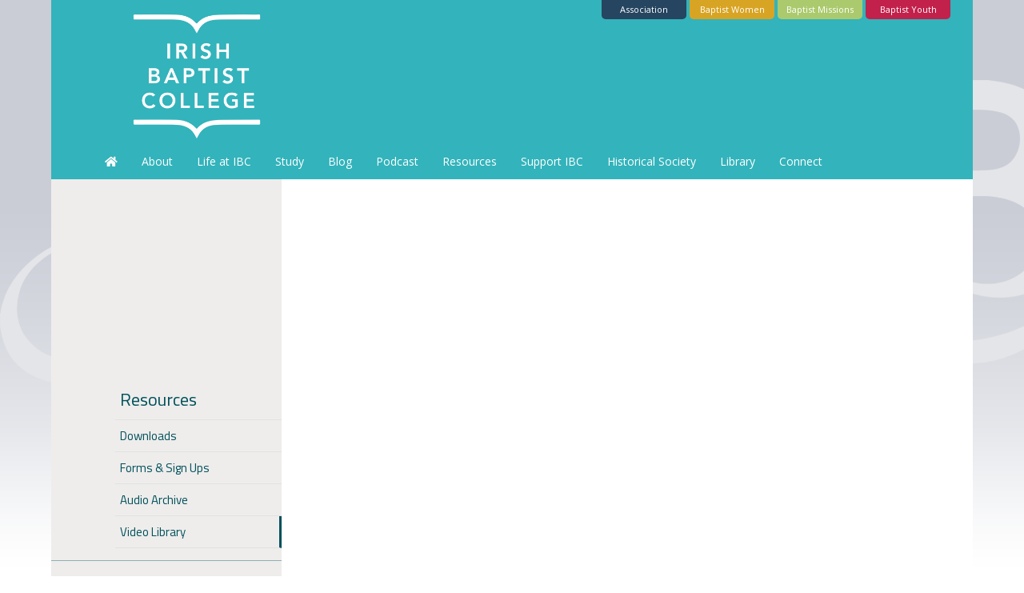

--- FILE ---
content_type: text/html; charset=UTF-8
request_url: https://irishbaptistcollege.co.uk/resources/video/final-year-reflections-richard-donnan/
body_size: 83340
content:
<!DOCTYPE html>
<html lang="en">
<head>
<!-- Meta Tags -->
    <link rel="icon" type="image/png" href="https://irishbaptistcollege.co.uk/images/favicon.png">
        <!-- Canonical -->
        <meta name="viewport" content="initial-scale=1.0, user-scalable=no">
    <meta charset="utf-8">
	<meta property="fb:app_id"	content="481641165525160" />
     <meta property="og:title" content="Irish Baptist College">
    <meta property="og:site_name" content="Irish Baptist College"/>
    <meta property="og:url" content="https://irishbaptistcollege.co.uk" />
	<meta property="og:image" content="https://irishbaptistcollege.co.uk/images/banners/fb_banner_image.jpg">
	<meta property="og:description" content="Irish Baptist College - The training department of the Association of Baptist Churches in Ireland. QAA Quality Assurance, University Accredited Courses.">
    <meta property="og:type" content="website" />
    <meta name="description" content="Irish Baptist College - The training department of the Association of Baptist Churches in Ireland. QAA Quality Assurance, University Accredited Courses.">
    <meta name="keywords" content="Irish Baptist College, training department of ABCI, Moira, Northern Ireland, QAA, Quality Assurance">
<title>Irish Baptist College :: Resources</title>

<link href="https://unpkg.com/aos@2.3.1/dist/aos.css" rel="stylesheet">
<link rel="stylesheet" href="//code.jquery.com/ui/1.13.1/themes/base/jquery-ui.css">
<link rel="stylesheet" href="//code.jquery.com/ui/1.11.4/themes/smoothness/jquery-ui.css">
<link rel="stylesheet" href="https://maxcdn.bootstrapcdn.com/bootstrap/3.4.1/css/bootstrap.min.css">

<!-- Font Awesome CDN -->
<link href="https://maxcdn.bootstrapcdn.com/font-awesome/4.7.0/css/font-awesome.min.css" rel="stylesheet" integrity="sha384-wvfXpqpZZVQGK6TAh5PVlGOfQNHSoD2xbE+QkPxCAFlNEevoEH3Sl0sibVcOQVnN" crossorigin="anonymous">
<link rel="stylesheet" href="https://use.fontawesome.com/releases/v5.7.0/css/all.css" integrity="sha384-lZN37f5QGtY3VHgisS14W3ExzMWZxybE1SJSEsQp9S+oqd12jhcu+A56Ebc1zFSJ" crossorigin="anonymous">

<!-- Slick Slider CDN -->
<link rel="stylesheet" type="text/css" href="//cdn.jsdelivr.net/jquery.slick/1.6.0/slick.css"/>
<!-- Slick Slider CDN Theme -->
<link rel="stylesheet" type="text/css" href="//cdn.jsdelivr.net/jquery.slick/1.5.9/slick-theme.css"/>

<link rel="stylesheet" href="https://cdnjs.cloudflare.com/ajax/libs/jquery-ui-timepicker-addon/1.6.3/jquery-ui-timepicker-addon.min.css">



<!-- Custom Styles -->
<link href="https://irishbaptistcollege.co.uk/css/custom.css" rel="stylesheet">

<!-- JQUERY -->
<script src="https://ajax.googleapis.com/ajax/libs/jquery/3.7.1/jquery.min.js"></script>
<script src="https://maxcdn.bootstrapcdn.com/bootstrap/3.4.1/js/bootstrap.min.js"></script>
<!-- Popper JS -->
<script src="https://cdnjs.cloudflare.com/ajax/libs/popper.js/1.16.0/umd/popper.min.js"></script>
<script src="https://code.jquery.com/ui/1.13.1/jquery-ui.js"></script>
<script src="https://unpkg.com/aos@2.3.1/dist/aos.js"></script>
<!-- TIME PICKER -->
<script src="//cdnjs.cloudflare.com/ajax/libs/timepicker/1.3.5/jquery.timepicker.min.js"></script>


<!-- Global site tag (gtag.js) - Google Analytics -->
<script async src="https://www.googletagmanager.com/gtag/js?id=UA-112988425-1"></script>
<script>
  window.dataLayer = window.dataLayer || [];
  function gtag(){dataLayer.push(arguments);}
  gtag('js', new Date());

  gtag('config', 'UA-112988425-1');
</script>
<!-- Tiny MCE Text Editor -->
<script src="https://cdn.tiny.cloud/1/uqnqyffcv9emejegd0cg9fk4astg3jhxzxeufybd08qpl3ys/tinymce/5/tinymce.min.js" referrerpolicy="origin"></script>
</head>
<body>

<div class="container px-0 main bg-white shadow">
<div class="section_nav hidden-xs">
<a href="http://www.irishbaptistyouth.org/"><div class="small text-center pull-right floating-links" id="by">Baptist Youth<div id="by_logo" class="by_logo"><img src="https://irishbaptistcollege.co.uk/images/logos/by_logo.png" class="img-responsive"></div></div></a>
<a href="https://www.irishbaptistmissions.org/"><div class="small text-center pull-right floating-links" id="bm">Baptist Missions<div id="bm_logo" class="bm_logo"><img src="https://irishbaptistcollege.co.uk/images/logos/bm_logo.png" class="img-responsive"></div></div></a>
<a href="http://www.irishbaptistwomen.org/"><div class="small text-center pull-right floating-links" id="bw">Baptist Women<div id="bw_logo" class="bw_logo"><img src="https://irishbaptistcollege.co.uk/images/logos/bw_logo.png" class="img-responsive"></div></div></a>
<!--<a href="https://www.irishbaptistcollege.co.uk"><div class="small text-center pull-right floating-links" id="ibc">IB College<div id="ibc_logo" class="ibc_logo"><img src="https://irishbaptistcollege.co.uk/images/logos/ibc_logo.png" class="img-responsive"></div></div></a>-->
<a href="https://www.irishbaptist.org"><div class="small text-center pull-right floating-links" id="abci">Association<div id="abci_logo" class="abci_logo"><img src="https://irishbaptistcollege.co.uk/images/logos/abci_logo.png" class="img-responsive"></div></div></a>
</div>
<!-- ////////////////// Navigation Header //////////////////////////////////// -->
<nav class="navbar navbar-inverse" id="main-nav">
<div class="container-fluid logo pad26">
<a href="https://irishbaptistcollege.co.uk">
<img src="https://irishbaptistcollege.co.uk/images/logos/IBC_Logo_White.png" alt="Irish Baptist College" class="img-responsive pull-left myfade hidden-xs">
<img src="https://irishbaptistcollege.co.uk/images/logos/IBC_Logo_White.png" alt="Irish Baptist College" class="img-responsive pull-left myfade visible-xs-block">
</a>  
</div>

<div class="container-fluid pad26" style="margin-top:15px;" >

<div class="navbar-header pad26 pull-left">
<button type="button" class="navbar-toggle" data-toggle="collapse" data-target="#myNavbar">
<span class="icon-bar"></span>
<span class="icon-bar"></span>
<span class="icon-bar"></span>                        
</button>      
</div>

<!-- SOCIAL MEDIA ICONS -->
<div class="social-icons hidden">
<!--
<a class="ease-in" href="https://irishbaptistcollege.co.uk/rss/" target="_blank" data-toggle="tooltip" title="Subscribe to our RSS Feed"><img src="https://irishbaptistcollege.co.uk/images/rss-icon.png" class="img-responsive myfade pull-right" style="margin-right:5px;"></a> -->
 
<a class="ease-in" href="/ibc-youtube/" target="_blank" data-toggle="tooltip" title="Subscribe to our YouTube Channel"><img src="https://irishbaptistcollege.co.uk/images/Youtube-white.png" class="img-responsive myfade pull-right" style="margin-right:5px;"></a>
 <a class="ease-in" href="https://twitter.com/IBcollege" target="_blank" data-toggle="tooltip" title="Follow us on Twitter"><img src="https://irishbaptistcollege.co.uk/images/twitter-icon-bird.png" class="img-responsive myfade pull-right" style="margin-right:5px;"></a>

<a class="ease-in" href="https://www.facebook.com/irishbaptistcollege" target="_blank" data-toggle="tooltip" title="Follow us on Facebook"><img src="https://irishbaptistcollege.co.uk/images/facebook-icon.png" class="img-responsive myfade pull-right" style="margin-right:5px;"></a>
<a class="ease-in" href="https://irishbaptistcollege.co.uk/contact/" data-toggle="tooltip" title="Email Irish Baptist College"><img src="https://irishbaptistcollege.co.uk/images/email-icon.png" class="img-responsive myfade pull-right" style="margin-right:5px;"></a>
</div>

<!-- Main Nav -->
<div class="collapse navbar-collapse pad0" id="myNavbar">
<ul class="nav navbar-nav">

<li><a href="https://irishbaptistcollege.co.uk" data-toggle="tooltip" title="Home Page"><i class="fa fa-home"></i></a></li> 
                   
<li class="dropdown"><a class="dropdown-toggle" data-toggle="dropdown" href="#">About</a>
<ul class="dropdown-menu">
<li><a href="https://irishbaptistcollege.co.uk/why-ibc/">Why IBC</a></li>
<li><a href="https://irishbaptistcollege.co.uk/who-we-are/">Who we Are</a></li>
<li><a href="https://irishbaptistcollege.co.uk/the-baptist-association/">The Baptist Association</a></li>
<li><a href="https://irishbaptistcollege.co.uk/faculty-staff/">Meet the Faculty &amp; Staff</a></li>
<li><a href="https://irishbaptistcollege.co.uk/visiting-lecturers/">Our Visiting Lecturers </a></li>
<li><a href="/external-examiner/">External Examiner</a></li>

</ul>
</li>

<li class="dropdown"><a class="dropdown-toggle" data-toggle="dropdown" href="#">Life at IBC</a>
<ul class="dropdown-menu">
<li><a href="https://irishbaptistcollege.co.uk/testimonials/">Testimonials</a></li>
<li><a href="https://irishbaptistcollege.co.uk/location/">Location</a></li>
<li><a href="https://irishbaptistcollege.co.uk/faq/">FAQ</a></li>
<li><a href="/events/">Events</a></li>

</ul>
</li>

<li class="dropdown"><a class="dropdown-toggle" data-toggle="dropdown" href="#">Study</a>
<ul class="dropdown-menu">
<li><a href="https://irishbaptistcollege.co.uk/study-at-ibc/">Study at IBC</a></li>
<li class=""><a href="https://irishbaptistcollege.co.uk/undergraduate/">Undergraduate</a></li>
<li class=""><a href="https://irishbaptistcollege.co.uk/postgraduate/">Postgraduate</a></li>
<li><a href="https://irishbaptistcollege.co.uk/part-time/">Christian Education Courses</a></li>
<li class="hidden"><a href="https://irishbaptistcollege.co.uk/gap-year-theology/">Gap Year in Theology</a></li>
<li><a href="https://irishbaptistcollege.co.uk/fees/">Fees</a></li>

</ul>
</li>

<li><a href="/blog/">Blog</a></li>

<li><a href="/podcast/">Podcast</a></li>

<li class="dropdown"><a class="dropdown-toggle" data-toggle="dropdown" href="#">Resources</a>
<ul class="dropdown-menu">

<li><a href="/podcast/">Podcast</a></li>
<li><a href="/resources/downloads/">Downloads</a></li>
<li class="hidden"><a href="/resources/user-forms/">Forms &amp; Signups</a></li>
<li><a href="/resources/audio/">Audio Archive</a></li>
<li><a href="/resources/video/">Video Gallery</a></li>
<li><a href="/policies/">Policies</a></li>
</ul>
</li>

<li class="dropdown"><a class="dropdown-toggle" data-toggle="dropdown" href="#">Support IBC</a>
<ul class="dropdown-menu">
<li><a href="/ten-year-vision/">10 Year Vision</a></li>
<li><a href="/prayer-support/">Prayer Support</a></li>
<li class="hidden"><a href="/friends-of-the-college/">Friends of the College</a></li>
<li><a href="/give/">Give</a></li>
<li><a href="/invest-in-the-future/">Invest in the Future</a></li>
<li><a href="/ministry-partnership-scheme/">Ministry Partnership Scheme</a></li>
</ul>
</li>

<li class="dropdown"><a class="dropdown-toggle" data-toggle="dropdown" href="#">Historical Society</a>
<ul class="dropdown-menu">
<li><a href="/irish-baptist-historical-society/">About IBHS</a></li>
<li><a href="/ibhs/lecture-dates/">Upcoming Lecture Dates</a></li>
<li class="hidden"><a href="/ibhs/journal-archive/">Journal Archive</a></li>
<li><a href="/ibhs/lecture-archive/">Lecture Audio Archive</a></li>
<li><a href="/contact/ibhs/">Contact IBHS</a></li>
</ul>
</li>

<li class="dropdown"><a class="dropdown-toggle" data-toggle="dropdown" href="#">Library</a>
<ul class="dropdown-menu">
<li><a href="/library/">IBC Library</a></li>
<li><a href="https://ibc.soutron.net/OPAC/" target="_blank">Library Catalogue</a></li>
<li class="hidden"><a href="https://outlook.office365.com/owa/calendar/Library@thebaptistcentre.org/bookings/" target="_blank">Library Booking</a></li>
<li><a href="/library-resources/">Library Resources</a></li> 
</ul>
</li>

<li><a href="https://irishbaptistcollege.co.uk/contact/">Connect</a></li>

<li class="dept-responsive-nav"><a href="http://www.irishbaptistmissions.org/" class="bm_logo"><img src="https://irishbaptistcollege.co.uk/images/logos/bm_logo.png" class="img-responsive pull-left">Baptist Missions</a></li>
<li class="dept-responsive-nav"><a href="http://www.irishbaptistwomen.org/" class="bw_logo"><img src="https://irishbaptistcollege.co.uk/images/logos/bw_logo.png" class="img-responsive pull-left">Baptist Women</a></li>
<li class="dept-responsive-nav"><a href="http://www.irishbaptistcollege.co.uk" class="ibc_logo"><img src="https://irishbaptistcollege.co.uk/images/logos/ibc_logo.png" class="img-responsive pull-left">Baptist College</a></li>
<li class="dept-responsive-nav"><a href="http://www.irishbaptist.org" class="abci_logo"><img src="https://irishbaptistcollege.co.uk/images/logos/abci_logo.png" class="img-responsive pull-left">Baptist Association</a></li>

</ul>                  
</div>
</div>
</nav>

<div class="container-fluid px-26"><!-- Main Content Section Block Start -->

<div class="row min-height mx-n26 side-nav">
<div class="col-sm-9 col-sm-push-3 px-0">

<div id="vid-container">
<div class="videoWrapper clearfix">

<iframe id="vid_frame" src="//youtube.com/embed/yJDs2ctQEz8?rel=0&autoplay=1&showinfo=0" allowtransparency="true" allowfullscreen mozallowfullscreen webkitallowfullscreen oallowfullscreen msallowfullscreen frameborder="0" width="100%" height="486" style="margin:0 auto;"></iframe>
</div>
<div class="container-fluid">
<div class="help-block text-right"><i class="fa fa-youtube-square i-left"></i>Final Year Reflections: Richard Donnan</div></div>
</div>

<div class="container-fluid"><h3 class="icon">Video Gallery</h3></div>

<section class="row archive-flex pad26" id="videoGallery">

<div class="col-xs-6 col-sm-3 videoThumb">
<a href="https://irishbaptistcollege.co.uk/resources/video/ibhs-benjamin-keach-lecture/" class="">
<div class="overlay-container">
<img src="https://img.youtube.com/vi/Nrl0-MmNczA/0.jpg" class="img-responsive overlay-" alt="IBC Video: IBHS Benjamin Keach Lecture" />
<div class="overlay">
<i class="fa fa-play-circle fa-4x overlay-item"></i>
</div>
</div>
<div class='help-block small'><span class="ellip">IBHS Benjamin Keach Lecture</span></div>
</a>

</div>



<div class="col-xs-6 col-sm-3 videoThumb">
<a href="https://irishbaptistcollege.co.uk/resources/video/jonathan-edwards-and-the-lords-supper-by-david-luke-ibhs-october-2023-lecture/" class="">
<div class="overlay-container">
<img src="https://img.youtube.com/vi/G_Tmp5EO2fw/0.jpg" class="img-responsive overlay-" alt="IBC Video: Jonathan Edwards and the Lord's Supper by David Luke (IBHS October 2023 Lecture)" />
<div class="overlay">
<i class="fa fa-play-circle fa-4x overlay-item"></i>
</div>
</div>
<div class='help-block small'><span class="ellip">Jonathan Edwards and the Lord's Supper by David Luke (IBHS October 2023 Lecture)</span></div>
</a>

</div>



<div class="col-xs-6 col-sm-3 videoThumb">
<a href="https://irishbaptistcollege.co.uk/resources/video/partner-with-the-college-2023/" class="">
<div class="overlay-container">
<img src="https://img.youtube.com/vi/L_xaDyCxKbk/0.jpg" class="img-responsive overlay-" alt="IBC Video: Partner with the College (2023)" />
<div class="overlay">
<i class="fa fa-play-circle fa-4x overlay-item"></i>
</div>
</div>
<div class='help-block small'><span class="ellip">Partner with the College (2023)</span></div>
</a>

</div>



<div class="col-xs-6 col-sm-3 videoThumb">
<a href="https://irishbaptistcollege.co.uk/resources/video/meet-the-students-2023/" class="">
<div class="overlay-container">
<img src="https://img.youtube.com/vi/DqY97NPxrRU/0.jpg" class="img-responsive overlay-" alt="IBC Video: Meet the Students (2023)" />
<div class="overlay">
<i class="fa fa-play-circle fa-4x overlay-item"></i>
</div>
</div>
<div class='help-block small'><span class="ellip">Meet the Students (2023)</span></div>
</a>

</div>



<div class="col-xs-6 col-sm-3 videoThumb">
<a href="https://irishbaptistcollege.co.uk/resources/video/graduation-2023-highlights/" class="">
<div class="overlay-container">
<img src="https://img.youtube.com/vi/D1yIYTMmisU/0.jpg" class="img-responsive overlay-" alt="IBC Video: Graduation 2023 (Highlights)" />
<div class="overlay">
<i class="fa fa-play-circle fa-4x overlay-item"></i>
</div>
</div>
<div class='help-block small'><span class="ellip">Graduation 2023 (Highlights)</span></div>
</a>

</div>



<div class="col-xs-6 col-sm-3 videoThumb">
<a href="https://irishbaptistcollege.co.uk/resources/video/friday-focus-12-may-2023/" class="">
<div class="overlay-container">
<img src="https://img.youtube.com/vi/7viTFaQX9Pk/0.jpg" class="img-responsive overlay-" alt="IBC Video: Friday Focus: 12 May 2023" />
<div class="overlay">
<i class="fa fa-play-circle fa-4x overlay-item"></i>
</div>
</div>
<div class='help-block small'><span class="ellip">Friday Focus: 12 May 2023</span></div>
</a>

</div>



<div class="col-xs-6 col-sm-3 videoThumb">
<a href="https://irishbaptistcollege.co.uk/resources/video/student-reflections-matthew-patterson/" class="">
<div class="overlay-container">
<img src="https://img.youtube.com/vi/7D_VLK7Ch-s/0.jpg" class="img-responsive overlay-" alt="IBC Video: Student Reflections: Matthew Patterson" />
<div class="overlay">
<i class="fa fa-play-circle fa-4x overlay-item"></i>
</div>
</div>
<div class='help-block small'><span class="ellip">Student Reflections: Matthew Patterson</span></div>
</a>

</div>



<div class="col-xs-6 col-sm-3 videoThumb">
<a href="https://irishbaptistcollege.co.uk/resources/video/student-reflections-josh-brown/" class="">
<div class="overlay-container">
<img src="https://img.youtube.com/vi/pCDbGpzfNGE/0.jpg" class="img-responsive overlay-" alt="IBC Video: Student Reflections: Josh Brown" />
<div class="overlay">
<i class="fa fa-play-circle fa-4x overlay-item"></i>
</div>
</div>
<div class='help-block small'><span class="ellip">Student Reflections: Josh Brown</span></div>
</a>

</div>



<div class="col-xs-6 col-sm-3 videoThumb">
<a href="https://irishbaptistcollege.co.uk/resources/video/student-reflections-jonny-dodds/" class="">
<div class="overlay-container">
<img src="https://img.youtube.com/vi/FFqHtR7mBRc/0.jpg" class="img-responsive overlay-" alt="IBC Video: Student Reflections: Jonny Dodds" />
<div class="overlay">
<i class="fa fa-play-circle fa-4x overlay-item"></i>
</div>
</div>
<div class='help-block small'><span class="ellip">Student Reflections: Jonny Dodds</span></div>
</a>

</div>



<div class="col-xs-6 col-sm-3 videoThumb">
<a href="https://irishbaptistcollege.co.uk/resources/video/student-reflections-graham-dougan/" class="">
<div class="overlay-container">
<img src="https://img.youtube.com/vi/2fDtkcxF1vw/0.jpg" class="img-responsive overlay-" alt="IBC Video: Student Reflections: Graham Dougan" />
<div class="overlay">
<i class="fa fa-play-circle fa-4x overlay-item"></i>
</div>
</div>
<div class='help-block small'><span class="ellip">Student Reflections: Graham Dougan</span></div>
</a>

</div>



<div class="col-xs-6 col-sm-3 videoThumb">
<a href="https://irishbaptistcollege.co.uk/resources/video/student-reflections-katherina/" class="">
<div class="overlay-container">
<img src="https://img.youtube.com/vi/D9cXL7JsYpA/0.jpg" class="img-responsive overlay-" alt="IBC Video: Student Reflections: Katherina" />
<div class="overlay">
<i class="fa fa-play-circle fa-4x overlay-item"></i>
</div>
</div>
<div class='help-block small'><span class="ellip">Student Reflections: Katherina</span></div>
</a>

</div>



<div class="col-xs-6 col-sm-3 videoThumb">
<a href="https://irishbaptistcollege.co.uk/resources/video/student-reflections-roy-warke/" class="">
<div class="overlay-container">
<img src="https://img.youtube.com/vi/FHtvgb-V3SE/0.jpg" class="img-responsive overlay-" alt="IBC Video: Student Reflections: Roy Warke" />
<div class="overlay">
<i class="fa fa-play-circle fa-4x overlay-item"></i>
</div>
</div>
<div class='help-block small'><span class="ellip">Student Reflections: Roy Warke</span></div>
</a>

</div>



<div class="col-xs-6 col-sm-3 videoThumb">
<a href="https://irishbaptistcollege.co.uk/resources/video/student-reflections-tim-houston/" class="">
<div class="overlay-container">
<img src="https://img.youtube.com/vi/cqgT2pQK2EE/0.jpg" class="img-responsive overlay-" alt="IBC Video: Student Reflections: Tim Houston" />
<div class="overlay">
<i class="fa fa-play-circle fa-4x overlay-item"></i>
</div>
</div>
<div class='help-block small'><span class="ellip">Student Reflections: Tim Houston</span></div>
</a>

</div>



<div class="col-xs-6 col-sm-3 videoThumb">
<a href="https://irishbaptistcollege.co.uk/resources/video/student-reflection-josh-patterson/" class="">
<div class="overlay-container">
<img src="https://img.youtube.com/vi/tK5i4Yutuhg/0.jpg" class="img-responsive overlay-" alt="IBC Video: Student Reflection: Josh Patterson" />
<div class="overlay">
<i class="fa fa-play-circle fa-4x overlay-item"></i>
</div>
</div>
<div class='help-block small'><span class="ellip">Student Reflection: Josh Patterson</span></div>
</a>

</div>



<div class="col-xs-6 col-sm-3 videoThumb">
<a href="https://irishbaptistcollege.co.uk/resources/video/student-reflections-chris-banks/" class="">
<div class="overlay-container">
<img src="https://img.youtube.com/vi/t--5rnN_Gjc/0.jpg" class="img-responsive overlay-" alt="IBC Video: Student Reflections: Chris Banks" />
<div class="overlay">
<i class="fa fa-play-circle fa-4x overlay-item"></i>
</div>
</div>
<div class='help-block small'><span class="ellip">Student Reflections: Chris Banks</span></div>
</a>

</div>



<div class="col-xs-6 col-sm-3 videoThumb">
<a href="https://irishbaptistcollege.co.uk/resources/video/irish-baptist-historical-society-the-life-and-ministry-of-h-h-orr-leslie-hutchinson/" class="">
<div class="overlay-container">
<img src="https://img.youtube.com/vi/0BOFt6DOXDI/0.jpg" class="img-responsive overlay-" alt="IBC Video: Irish Baptist Historical Society: The Life and Ministry of H. H. Orr (Leslie Hutchinson)" />
<div class="overlay">
<i class="fa fa-play-circle fa-4x overlay-item"></i>
</div>
</div>
<div class='help-block small'><span class="ellip">Irish Baptist Historical Society: The Life and Ministry of H. H. Orr (Leslie Hutchinson)</span></div>
</a>

</div>



<div class="col-xs-6 col-sm-3 videoThumb">
<a href="https://irishbaptistcollege.co.uk/resources/video/friday-focus-7th-april/" class="">
<div class="overlay-container">
<img src="https://img.youtube.com/vi/iUw6lM0MwqY/0.jpg" class="img-responsive overlay-" alt="IBC Video: Friday Focus 7th April" />
<div class="overlay">
<i class="fa fa-play-circle fa-4x overlay-item"></i>
</div>
</div>
<div class='help-block small'><span class="ellip">Friday Focus 7th April</span></div>
</a>

</div>



<div class="col-xs-6 col-sm-3 videoThumb">
<a href="https://irishbaptistcollege.co.uk/resources/video/friday-focus-31st-march-2023/" class="">
<div class="overlay-container">
<img src="https://img.youtube.com/vi/7OKEmurh5vM/0.jpg" class="img-responsive overlay-" alt="IBC Video: Friday Focus 31st March 2023" />
<div class="overlay">
<i class="fa fa-play-circle fa-4x overlay-item"></i>
</div>
</div>
<div class='help-block small'><span class="ellip">Friday Focus 31st March 2023</span></div>
</a>

</div>



<div class="col-xs-6 col-sm-3 videoThumb">
<a href="https://irishbaptistcollege.co.uk/resources/video/friday-focus-24th-march/" class="">
<div class="overlay-container">
<img src="https://img.youtube.com/vi/OlDUoAM4c6k/0.jpg" class="img-responsive overlay-" alt="IBC Video: Friday Focus 24th March" />
<div class="overlay">
<i class="fa fa-play-circle fa-4x overlay-item"></i>
</div>
</div>
<div class='help-block small'><span class="ellip">Friday Focus 24th March</span></div>
</a>

</div>



<div class="col-xs-6 col-sm-3 videoThumb">
<a href="https://irishbaptistcollege.co.uk/resources/video/friday-focus-17th-march-2023/" class="">
<div class="overlay-container">
<img src="https://img.youtube.com/vi/gHK1AaLZXtk/0.jpg" class="img-responsive overlay-" alt="IBC Video: Friday Focus 17th March 2023" />
<div class="overlay">
<i class="fa fa-play-circle fa-4x overlay-item"></i>
</div>
</div>
<div class='help-block small'><span class="ellip">Friday Focus 17th March 2023</span></div>
</a>

</div>



<div class="col-xs-6 col-sm-3 videoThumb">
<a href="https://irishbaptistcollege.co.uk/resources/video/friday-focus-10th-march-2023/" class="">
<div class="overlay-container">
<img src="https://img.youtube.com/vi/fjqNxSSq1hw/0.jpg" class="img-responsive overlay-" alt="IBC Video: Friday Focus 10th March 2023" />
<div class="overlay">
<i class="fa fa-play-circle fa-4x overlay-item"></i>
</div>
</div>
<div class='help-block small'><span class="ellip">Friday Focus 10th March 2023</span></div>
</a>

</div>



<div class="col-xs-6 col-sm-3 videoThumb">
<a href="https://irishbaptistcollege.co.uk/resources/video/friday-focus-3rd-march-2023/" class="">
<div class="overlay-container">
<img src="https://img.youtube.com/vi/-Oc58MQ_yog/0.jpg" class="img-responsive overlay-" alt="IBC Video: Friday Focus (3rd March 2023)" />
<div class="overlay">
<i class="fa fa-play-circle fa-4x overlay-item"></i>
</div>
</div>
<div class='help-block small'><span class="ellip">Friday Focus (3rd March 2023)</span></div>
</a>

</div>



<div class="col-xs-6 col-sm-3 videoThumb">
<a href="https://irishbaptistcollege.co.uk/resources/video/friday-focus-24th-feb-2023/" class="">
<div class="overlay-container">
<img src="https://img.youtube.com/vi/ZVm2T2Umci0/0.jpg" class="img-responsive overlay-" alt="IBC Video: Friday Focus (24th Feb 2023)" />
<div class="overlay">
<i class="fa fa-play-circle fa-4x overlay-item"></i>
</div>
</div>
<div class='help-block small'><span class="ellip">Friday Focus (24th Feb 2023)</span></div>
</a>

</div>



<div class="col-xs-6 col-sm-3 videoThumb">
<a href="https://irishbaptistcollege.co.uk/resources/video/friday-focus-17th-feb-2023/" class="">
<div class="overlay-container">
<img src="https://img.youtube.com/vi/Ouk7REuk4es/0.jpg" class="img-responsive overlay-" alt="IBC Video: Friday Focus (17th Feb 2023)" />
<div class="overlay">
<i class="fa fa-play-circle fa-4x overlay-item"></i>
</div>
</div>
<div class='help-block small'><span class="ellip">Friday Focus (17th Feb 2023)</span></div>
</a>

</div>



<div class="col-xs-6 col-sm-3 videoThumb">
<a href="https://irishbaptistcollege.co.uk/resources/video/friday-focus-10th-feb-2023/" class="">
<div class="overlay-container">
<img src="https://img.youtube.com/vi/2dG2TaNl4w4/0.jpg" class="img-responsive overlay-" alt="IBC Video: Friday Focus (10th Feb 2023)" />
<div class="overlay">
<i class="fa fa-play-circle fa-4x overlay-item"></i>
</div>
</div>
<div class='help-block small'><span class="ellip">Friday Focus (10th Feb 2023)</span></div>
</a>

</div>



<div class="col-xs-6 col-sm-3 videoThumb">
<a href="https://irishbaptistcollege.co.uk/resources/video/friday-focus-3-february-2023/" class="">
<div class="overlay-container">
<img src="https://img.youtube.com/vi/BK8-1QAkDEk/0.jpg" class="img-responsive overlay-" alt="IBC Video: Friday Focus: 3 February 2023" />
<div class="overlay">
<i class="fa fa-play-circle fa-4x overlay-item"></i>
</div>
</div>
<div class='help-block small'><span class="ellip">Friday Focus: 3 February 2023</span></div>
</a>

</div>



<div class="col-xs-6 col-sm-3 videoThumb">
<a href="https://irishbaptistcollege.co.uk/resources/video/friday-focus-27th-jan-2023/" class="">
<div class="overlay-container">
<img src="https://img.youtube.com/vi/qpc1oJlBi04/0.jpg" class="img-responsive overlay-" alt="IBC Video: Friday Focus (27th Jan 2023)" />
<div class="overlay">
<i class="fa fa-play-circle fa-4x overlay-item"></i>
</div>
</div>
<div class='help-block small'><span class="ellip">Friday Focus (27th Jan 2023)</span></div>
</a>

</div>



<div class="col-xs-6 col-sm-3 videoThumb">
<a href="https://irishbaptistcollege.co.uk/resources/video/friday-focus-20-january-2023/" class="">
<div class="overlay-container">
<img src="https://img.youtube.com/vi/wjXMhIdZHaI/0.jpg" class="img-responsive overlay-" alt="IBC Video: Friday Focus: 20 January 2023" />
<div class="overlay">
<i class="fa fa-play-circle fa-4x overlay-item"></i>
</div>
</div>
<div class='help-block small'><span class="ellip">Friday Focus: 20 January 2023</span></div>
</a>

</div>



<div class="col-xs-6 col-sm-3 videoThumb">
<a href="https://irishbaptistcollege.co.uk/resources/video/friday-focus-13-january-2023/" class="">
<div class="overlay-container">
<img src="https://img.youtube.com/vi/lOIVYKdH-3s/0.jpg" class="img-responsive overlay-" alt="IBC Video: Friday Focus: 13 January 2023" />
<div class="overlay">
<i class="fa fa-play-circle fa-4x overlay-item"></i>
</div>
</div>
<div class='help-block small'><span class="ellip">Friday Focus: 13 January 2023</span></div>
</a>

</div>



<div class="col-xs-6 col-sm-3 videoThumb">
<a href="https://irishbaptistcollege.co.uk/resources/video/friday-focus-16-december-2022/" class="">
<div class="overlay-container">
<img src="https://img.youtube.com/vi/YJd42N_sAJ0/0.jpg" class="img-responsive overlay-" alt="IBC Video: Friday Focus: 16 December 2022" />
<div class="overlay">
<i class="fa fa-play-circle fa-4x overlay-item"></i>
</div>
</div>
<div class='help-block small'><span class="ellip">Friday Focus: 16 December 2022</span></div>
</a>

</div>



<div class="col-xs-6 col-sm-3 videoThumb">
<a href="https://irishbaptistcollege.co.uk/resources/video/friday-focus-2-december-2022/" class="">
<div class="overlay-container">
<img src="https://img.youtube.com/vi/EZNxN4yX9s8/0.jpg" class="img-responsive overlay-" alt="IBC Video: Friday Focus: 2 December 2022" />
<div class="overlay">
<i class="fa fa-play-circle fa-4x overlay-item"></i>
</div>
</div>
<div class='help-block small'><span class="ellip">Friday Focus: 2 December 2022</span></div>
</a>

</div>



<div class="col-xs-6 col-sm-3 videoThumb">
<a href="https://irishbaptistcollege.co.uk/resources/video/friday-focus-25-november-2022/" class="">
<div class="overlay-container">
<img src="https://img.youtube.com/vi/uCw5vQmj-2Q/0.jpg" class="img-responsive overlay-" alt="IBC Video: Friday Focus: 25 November 2022" />
<div class="overlay">
<i class="fa fa-play-circle fa-4x overlay-item"></i>
</div>
</div>
<div class='help-block small'><span class="ellip">Friday Focus: 25 November 2022</span></div>
</a>

</div>



<div class="col-xs-6 col-sm-3 videoThumb">
<a href="https://irishbaptistcollege.co.uk/resources/video/friday-focus-18-november-2022/" class="">
<div class="overlay-container">
<img src="https://img.youtube.com/vi/dAmsLjcdlS4/0.jpg" class="img-responsive overlay-" alt="IBC Video: Friday Focus: 18 November 2022" />
<div class="overlay">
<i class="fa fa-play-circle fa-4x overlay-item"></i>
</div>
</div>
<div class='help-block small'><span class="ellip">Friday Focus: 18 November 2022</span></div>
</a>

</div>



<div class="col-xs-6 col-sm-3 videoThumb">
<a href="https://irishbaptistcollege.co.uk/resources/video/friday-focus-11-november-2022/" class="">
<div class="overlay-container">
<img src="https://img.youtube.com/vi/WN3ixkvoZSc/0.jpg" class="img-responsive overlay-" alt="IBC Video: Friday Focus: 11 November 2022" />
<div class="overlay">
<i class="fa fa-play-circle fa-4x overlay-item"></i>
</div>
</div>
<div class='help-block small'><span class="ellip">Friday Focus: 11 November 2022</span></div>
</a>

</div>



<div class="col-xs-6 col-sm-3 videoThumb">
<a href="https://irishbaptistcollege.co.uk/resources/video/irish-baptist-historical-society-a-theology-of-worship-edwin-ewart/" class="">
<div class="overlay-container">
<img src="https://img.youtube.com/vi/gCO5bT3d7IE/0.jpg" class="img-responsive overlay-" alt="IBC Video: Irish Baptist Historical Society: A Theology of Worship (Edwin Ewart)" />
<div class="overlay">
<i class="fa fa-play-circle fa-4x overlay-item"></i>
</div>
</div>
<div class='help-block small'><span class="ellip">Irish Baptist Historical Society: A Theology of Worship (Edwin Ewart)</span></div>
</a>

</div>



<div class="col-xs-6 col-sm-3 videoThumb">
<a href="https://irishbaptistcollege.co.uk/resources/video/irish-baptist-historical-society-a-history-of-carr-baptist-church-jonny-mccluskey/" class="">
<div class="overlay-container">
<img src="https://img.youtube.com/vi/OiLaQILH8cA/0.jpg" class="img-responsive overlay-" alt="IBC Video: Irish Baptist Historical Society: A History of Carr Baptist Church (Jonny McCluskey)" />
<div class="overlay">
<i class="fa fa-play-circle fa-4x overlay-item"></i>
</div>
</div>
<div class='help-block small'><span class="ellip">Irish Baptist Historical Society: A History of Carr Baptist Church (Jonny McCluskey)</span></div>
</a>

</div>



<div class="col-xs-6 col-sm-3 videoThumb">
<a href="https://irishbaptistcollege.co.uk/resources/video/friday-focus-14th-october-2022/" class="">
<div class="overlay-container">
<img src="https://img.youtube.com/vi/m9ancmug4bc/0.jpg" class="img-responsive overlay-" alt="IBC Video: Friday Focus: 14th October 2022" />
<div class="overlay">
<i class="fa fa-play-circle fa-4x overlay-item"></i>
</div>
</div>
<div class='help-block small'><span class="ellip">Friday Focus: 14th October 2022</span></div>
</a>

</div>



<div class="col-xs-6 col-sm-3 videoThumb">
<a href="https://irishbaptistcollege.co.uk/resources/video/friday-focus-7-october-2022/" class="">
<div class="overlay-container">
<img src="https://img.youtube.com/vi/PkYQEOcC8ec/0.jpg" class="img-responsive overlay-" alt="IBC Video: Friday Focus: 7 October 2022" />
<div class="overlay">
<i class="fa fa-play-circle fa-4x overlay-item"></i>
</div>
</div>
<div class='help-block small'><span class="ellip">Friday Focus: 7 October 2022</span></div>
</a>

</div>



<div class="col-xs-6 col-sm-3 videoThumb">
<a href="https://irishbaptistcollege.co.uk/resources/video/friday-focus-30-september-2022/" class="">
<div class="overlay-container">
<img src="https://img.youtube.com/vi/FzF29wNRinw/0.jpg" class="img-responsive overlay-" alt="IBC Video: Friday Focus: 30 September 2022" />
<div class="overlay">
<i class="fa fa-play-circle fa-4x overlay-item"></i>
</div>
</div>
<div class='help-block small'><span class="ellip">Friday Focus: 30 September 2022</span></div>
</a>

</div>



<div class="col-xs-6 col-sm-3 videoThumb">
<a href="https://irishbaptistcollege.co.uk/resources/video/friday-focus-23-september-2022/" class="">
<div class="overlay-container">
<img src="https://img.youtube.com/vi/M7vw9Y9h3NQ/0.jpg" class="img-responsive overlay-" alt="IBC Video: Friday Focus: 23 September 2022" />
<div class="overlay">
<i class="fa fa-play-circle fa-4x overlay-item"></i>
</div>
</div>
<div class='help-block small'><span class="ellip">Friday Focus: 23 September 2022</span></div>
</a>

</div>



<div class="col-xs-6 col-sm-3 videoThumb">
<a href="https://irishbaptistcollege.co.uk/resources/video/meet-the-students-2022/" class="">
<div class="overlay-container">
<img src="https://img.youtube.com/vi/zLLamPJdC-g/0.jpg" class="img-responsive overlay-" alt="IBC Video: Meet the Students 2022" />
<div class="overlay">
<i class="fa fa-play-circle fa-4x overlay-item"></i>
</div>
</div>
<div class='help-block small'><span class="ellip">Meet the Students 2022</span></div>
</a>

</div>



<div class="col-xs-6 col-sm-3 videoThumb">
<a href="https://irishbaptistcollege.co.uk/resources/video/friday-focus-16-september-2022/" class="">
<div class="overlay-container">
<img src="https://img.youtube.com/vi/sgPyjgPAFN0/0.jpg" class="img-responsive overlay-" alt="IBC Video: Friday Focus: 16 September 2022" />
<div class="overlay">
<i class="fa fa-play-circle fa-4x overlay-item"></i>
</div>
</div>
<div class='help-block small'><span class="ellip">Friday Focus: 16 September 2022</span></div>
</a>

</div>



<div class="col-xs-6 col-sm-3 videoThumb">
<a href="https://irishbaptistcollege.co.uk/resources/video/meet-the-students-2021/" class="">
<div class="overlay-container">
<img src="https://img.youtube.com/vi/d2zyrIdDEyk/0.jpg" class="img-responsive overlay-" alt="IBC Video: Meet the Students (2021)" />
<div class="overlay">
<i class="fa fa-play-circle fa-4x overlay-item"></i>
</div>
</div>
<div class='help-block small'><span class="ellip">Meet the Students (2021)</span></div>
</a>

</div>



<div class="col-xs-6 col-sm-3 videoThumb">
<a href="https://irishbaptistcollege.co.uk/resources/video/friday-focus-9-september-2022/" class="">
<div class="overlay-container">
<img src="https://img.youtube.com/vi/q0HVzMhoOjg/0.jpg" class="img-responsive overlay-" alt="IBC Video: Friday Focus: 9 September 2022" />
<div class="overlay">
<i class="fa fa-play-circle fa-4x overlay-item"></i>
</div>
</div>
<div class='help-block small'><span class="ellip">Friday Focus: 9 September 2022</span></div>
</a>

</div>



<div class="col-xs-6 col-sm-3 videoThumb">
<a href="https://irishbaptistcollege.co.uk/resources/video/friday-focus-2-september-2022/" class="">
<div class="overlay-container">
<img src="https://img.youtube.com/vi/YSq3rTkLCmY/0.jpg" class="img-responsive overlay-" alt="IBC Video: Friday Focus: 2 September 2022" />
<div class="overlay">
<i class="fa fa-play-circle fa-4x overlay-item"></i>
</div>
</div>
<div class='help-block small'><span class="ellip">Friday Focus: 2 September 2022</span></div>
</a>

</div>



<div class="col-xs-6 col-sm-3 videoThumb">
<a href="https://irishbaptistcollege.co.uk/resources/video/final-year-reflections-richard-donnan/" class="">
<div class="overlay-container">
<img src="https://img.youtube.com/vi/yJDs2ctQEz8/0.jpg" class="img-responsive overlay-" alt="IBC Video: Final Year Reflections: Richard Donnan" />
<div class="overlay">
<i class="fa fa-play-circle fa-4x overlay-item"></i>
</div>
</div>
<div class='help-block small'><span class="ellip">Final Year Reflections: Richard Donnan</span></div>
</a>

</div>



<div class="col-xs-6 col-sm-3 videoThumb">
<a href="https://irishbaptistcollege.co.uk/resources/video/final-year-reflections-mark-rooney/" class="">
<div class="overlay-container">
<img src="https://img.youtube.com/vi/XviayuzE9gc/0.jpg" class="img-responsive overlay-" alt="IBC Video: Final Year Reflections: Mark Rooney" />
<div class="overlay">
<i class="fa fa-play-circle fa-4x overlay-item"></i>
</div>
</div>
<div class='help-block small'><span class="ellip">Final Year Reflections: Mark Rooney</span></div>
</a>

</div>



<div class="col-xs-6 col-sm-3 videoThumb">
<a href="https://irishbaptistcollege.co.uk/resources/video/final-year-reflections-andrew-pedlow/" class="">
<div class="overlay-container">
<img src="https://img.youtube.com/vi/UXXyZgCgRR0/0.jpg" class="img-responsive overlay-" alt="IBC Video: Final Year Reflections: Andrew Pedlow" />
<div class="overlay">
<i class="fa fa-play-circle fa-4x overlay-item"></i>
</div>
</div>
<div class='help-block small'><span class="ellip">Final Year Reflections: Andrew Pedlow</span></div>
</a>

</div>



<div class="col-xs-6 col-sm-3 videoThumb">
<a href="https://irishbaptistcollege.co.uk/resources/video/final-year-reflections-josh-orr/" class="">
<div class="overlay-container">
<img src="https://img.youtube.com/vi/WlnzCzwQymg/0.jpg" class="img-responsive overlay-" alt="IBC Video: Final Year Reflections: Josh Orr" />
<div class="overlay">
<i class="fa fa-play-circle fa-4x overlay-item"></i>
</div>
</div>
<div class='help-block small'><span class="ellip">Final Year Reflections: Josh Orr</span></div>
</a>

</div>



<div class="col-xs-6 col-sm-3 videoThumb">
<a href="https://irishbaptistcollege.co.uk/resources/video/final-year-reflections-mark-alexander/" class="">
<div class="overlay-container">
<img src="https://img.youtube.com/vi/au7_9fkzc1E/0.jpg" class="img-responsive overlay-" alt="IBC Video: Final Year Reflections: Mark Alexander" />
<div class="overlay">
<i class="fa fa-play-circle fa-4x overlay-item"></i>
</div>
</div>
<div class='help-block small'><span class="ellip">Final Year Reflections: Mark Alexander</span></div>
</a>

</div>



<div class="col-xs-6 col-sm-3 videoThumb">
<a href="https://irishbaptistcollege.co.uk/resources/video/final-year-reflections-luke-keys/" class="">
<div class="overlay-container">
<img src="https://img.youtube.com/vi/paeEPbXZzmY/0.jpg" class="img-responsive overlay-" alt="IBC Video: Final Year Reflections: Luke Keys" />
<div class="overlay">
<i class="fa fa-play-circle fa-4x overlay-item"></i>
</div>
</div>
<div class='help-block small'><span class="ellip">Final Year Reflections: Luke Keys</span></div>
</a>

</div>



<div class="col-xs-6 col-sm-3 videoThumb">
<a href="https://irishbaptistcollege.co.uk/resources/video/final-year-reflections-nathan-anderson/" class="">
<div class="overlay-container">
<img src="https://img.youtube.com/vi/jP_RWQJpdSg/0.jpg" class="img-responsive overlay-" alt="IBC Video: Final Year Reflections: Nathan Anderson" />
<div class="overlay">
<i class="fa fa-play-circle fa-4x overlay-item"></i>
</div>
</div>
<div class='help-block small'><span class="ellip">Final Year Reflections: Nathan Anderson</span></div>
</a>

</div>



<div class="col-xs-6 col-sm-3 videoThumb">
<a href="https://irishbaptistcollege.co.uk/resources/video/final-year-reflections-dean-lappin/" class="">
<div class="overlay-container">
<img src="https://img.youtube.com/vi/BC0Gd4ledQM/0.jpg" class="img-responsive overlay-" alt="IBC Video: Final Year Reflections: Dean Lappin" />
<div class="overlay">
<i class="fa fa-play-circle fa-4x overlay-item"></i>
</div>
</div>
<div class='help-block small'><span class="ellip">Final Year Reflections: Dean Lappin</span></div>
</a>

</div>



<div class="col-xs-6 col-sm-3 videoThumb">
<a href="https://irishbaptistcollege.co.uk/resources/video/final-year-reflections-iain-sanders/" class="">
<div class="overlay-container">
<img src="https://img.youtube.com/vi/bR63vRklw4g/0.jpg" class="img-responsive overlay-" alt="IBC Video: Final Year Reflections: Iain Sanders" />
<div class="overlay">
<i class="fa fa-play-circle fa-4x overlay-item"></i>
</div>
</div>
<div class='help-block small'><span class="ellip">Final Year Reflections: Iain Sanders</span></div>
</a>

</div>



<div class="col-xs-6 col-sm-3 videoThumb">
<a href="https://irishbaptistcollege.co.uk/resources/video/j-n-darby-and-the-baptists-dr-crawford-gribben/" class="">
<div class="overlay-container">
<img src="https://img.youtube.com/vi/mD0qOJxTMME/0.jpg" class="img-responsive overlay-" alt="IBC Video: J. N. Darby and the Baptists (Dr Crawford Gribben)" />
<div class="overlay">
<i class="fa fa-play-circle fa-4x overlay-item"></i>
</div>
</div>
<div class='help-block small'><span class="ellip">J. N. Darby and the Baptists (Dr Crawford Gribben)</span></div>
</a>

</div>



<div class="col-xs-6 col-sm-3 videoThumb">
<a href="https://irishbaptistcollege.co.uk/resources/video/student-interview-pablo-campuzano/" class="">
<div class="overlay-container">
<img src="https://img.youtube.com/vi/OA7td-lZASw/0.jpg" class="img-responsive overlay-" alt="IBC Video: Student Interview: Pablo Campuzano" />
<div class="overlay">
<i class="fa fa-play-circle fa-4x overlay-item"></i>
</div>
</div>
<div class='help-block small'><span class="ellip">Student Interview: Pablo Campuzano</span></div>
</a>

</div>



<div class="col-xs-6 col-sm-3 videoThumb">
<a href="https://irishbaptistcollege.co.uk/resources/video/student-interview-david-cameron/" class="">
<div class="overlay-container">
<img src="https://img.youtube.com/vi/xMqC8QOU1fc/0.jpg" class="img-responsive overlay-" alt="IBC Video: Student Interview: David Cameron" />
<div class="overlay">
<i class="fa fa-play-circle fa-4x overlay-item"></i>
</div>
</div>
<div class='help-block small'><span class="ellip">Student Interview: David Cameron</span></div>
</a>

</div>



<div class="col-xs-6 col-sm-3 videoThumb">
<a href="https://irishbaptistcollege.co.uk/resources/video/student-interview-jurrin-st-jago/" class="">
<div class="overlay-container">
<img src="https://img.youtube.com/vi/DO6X7upBUQk/0.jpg" class="img-responsive overlay-" alt="IBC Video: Student Interview: JurriÃ«n St Jago" />
<div class="overlay">
<i class="fa fa-play-circle fa-4x overlay-item"></i>
</div>
</div>
<div class='help-block small'><span class="ellip">Student Interview: JurriÃ«n St Jago</span></div>
</a>

</div>



<div class="col-xs-6 col-sm-3 videoThumb">
<a href="https://irishbaptistcollege.co.uk/resources/video/student-interview-benjamin-mckay/" class="">
<div class="overlay-container">
<img src="https://img.youtube.com/vi/0Tq_R913iHI/0.jpg" class="img-responsive overlay-" alt="IBC Video: Student Interview: Benjamin McKay" />
<div class="overlay">
<i class="fa fa-play-circle fa-4x overlay-item"></i>
</div>
</div>
<div class='help-block small'><span class="ellip">Student Interview: Benjamin McKay</span></div>
</a>

</div>



<div class="col-xs-6 col-sm-3 videoThumb">
<a href="https://irishbaptistcollege.co.uk/resources/video/irish-baptist-historical-society-brannockstown-baptist-church/" class="">
<div class="overlay-container">
<img src="https://img.youtube.com/vi/GU7pZ4Px0ec/0.jpg" class="img-responsive overlay-" alt="IBC Video: Irish Baptist Historical Society: Brannockstown Baptist Church" />
<div class="overlay">
<i class="fa fa-play-circle fa-4x overlay-item"></i>
</div>
</div>
<div class='help-block small'><span class="ellip">Irish Baptist Historical Society: Brannockstown Baptist Church</span></div>
</a>

</div>



<div class="col-xs-6 col-sm-3 videoThumb">
<a href="https://irishbaptistcollege.co.uk/resources/video/gospel-guardians/" class="">
<div class="overlay-container">
<img src="https://img.youtube.com/vi/nfcY353v0T4/0.jpg" class="img-responsive overlay-" alt="IBC Video: Gospel Guardians" />
<div class="overlay">
<i class="fa fa-play-circle fa-4x overlay-item"></i>
</div>
</div>
<div class='help-block small'><span class="ellip">Gospel Guardians</span></div>
</a>

</div>



<div class="col-xs-6 col-sm-3 videoThumb">
<a href="https://irishbaptistcollege.co.uk/resources/video/irish-baptist-historical-society-the-mayflower/" class="">
<div class="overlay-container">
<img src="https://img.youtube.com/vi/gDN3Q80k5a4/0.jpg" class="img-responsive overlay-" alt="IBC Video: Irish Baptist Historical Society: The Mayflower" />
<div class="overlay">
<i class="fa fa-play-circle fa-4x overlay-item"></i>
</div>
</div>
<div class='help-block small'><span class="ellip">Irish Baptist Historical Society: The Mayflower</span></div>
</a>

</div>



<div class="col-xs-6 col-sm-3 videoThumb">
<a href="https://irishbaptistcollege.co.uk/resources/video/commencement-service-2020-shortened/" class="">
<div class="overlay-container">
<img src="https://img.youtube.com/vi/aZO_wlFWETs/0.jpg" class="img-responsive overlay-" alt="IBC Video: Commencement Service 2020 (Shortened)" />
<div class="overlay">
<i class="fa fa-play-circle fa-4x overlay-item"></i>
</div>
</div>
<div class='help-block small'><span class="ellip">Commencement Service 2020 (Shortened)</span></div>
</a>

</div>



<div class="col-xs-6 col-sm-3 videoThumb">
<a href="https://irishbaptistcollege.co.uk/resources/video/irish-baptist-college-update/" class="">
<div class="overlay-container">
<img src="https://img.youtube.com/vi/1j1RKX8DbhU/0.jpg" class="img-responsive overlay-" alt="IBC Video: Irish Baptist College Update" />
<div class="overlay">
<i class="fa fa-play-circle fa-4x overlay-item"></i>
</div>
</div>
<div class='help-block small'><span class="ellip">Irish Baptist College Update</span></div>
</a>

</div>



<div class="col-xs-6 col-sm-3 videoThumb">
<a href="https://irishbaptistcollege.co.uk/resources/video/commencement-service-2020/" class="">
<div class="overlay-container">
<img src="https://img.youtube.com/vi/4g8GEPZryVI/0.jpg" class="img-responsive overlay-" alt="IBC Video: Commencement Service 2020" />
<div class="overlay">
<i class="fa fa-play-circle fa-4x overlay-item"></i>
</div>
</div>
<div class='help-block small'><span class="ellip">Commencement Service 2020</span></div>
</a>

</div>



<div class="col-xs-6 col-sm-3 videoThumb">
<a href="https://irishbaptistcollege.co.uk/resources/video/college-life-20192020/" class="">
<div class="overlay-container">
<img src="https://img.youtube.com/vi/qyk0YRXJtss/0.jpg" class="img-responsive overlay-" alt="IBC Video: College Life 2019/2020" />
<div class="overlay">
<i class="fa fa-play-circle fa-4x overlay-item"></i>
</div>
</div>
<div class='help-block small'><span class="ellip">College Life 2019/2020</span></div>
</a>

</div>



<div class="col-xs-6 col-sm-3 videoThumb">
<a href="https://irishbaptistcollege.co.uk/resources/video/virtual-open-day-edwin-ewart-tutor/" class="">
<div class="overlay-container">
<img src="https://img.youtube.com/vi/Zy9uPnsxhnM/0.jpg" class="img-responsive overlay-" alt="IBC Video: Virtual Open Day // Edwin Ewart - Tutor" />
<div class="overlay">
<i class="fa fa-play-circle fa-4x overlay-item"></i>
</div>
</div>
<div class='help-block small'><span class="ellip">Virtual Open Day // Edwin Ewart - Tutor</span></div>
</a>

</div>



<div class="col-xs-6 col-sm-3 videoThumb">
<a href="https://irishbaptistcollege.co.uk/resources/video/virtual-open-day-davy-ellison-tutor/" class="">
<div class="overlay-container">
<img src="https://img.youtube.com/vi/BTY2gmQcDwQ/0.jpg" class="img-responsive overlay-" alt="IBC Video: Virtual Open Day // Davy Ellison - Tutor" />
<div class="overlay">
<i class="fa fa-play-circle fa-4x overlay-item"></i>
</div>
</div>
<div class='help-block small'><span class="ellip">Virtual Open Day // Davy Ellison - Tutor</span></div>
</a>

</div>



<div class="col-xs-6 col-sm-3 videoThumb">
<a href="https://irishbaptistcollege.co.uk/resources/video/virtual-open-day-david-luke-director-of-pg-studies/" class="">
<div class="overlay-container">
<img src="https://img.youtube.com/vi/z82S5K3BIqw/0.jpg" class="img-responsive overlay-" alt="IBC Video: Virtual Open Day // David Luke - Director of PG studies" />
<div class="overlay">
<i class="fa fa-play-circle fa-4x overlay-item"></i>
</div>
</div>
<div class='help-block small'><span class="ellip">Virtual Open Day // David Luke - Director of PG studies</span></div>
</a>

</div>



<div class="col-xs-6 col-sm-3 videoThumb">
<a href="https://irishbaptistcollege.co.uk/resources/video/virtual-open-day-christine-lamont-student/" class="">
<div class="overlay-container">
<img src="https://img.youtube.com/vi/0gWRtMjeJrE/0.jpg" class="img-responsive overlay-" alt="IBC Video: Virtual Open Day // Christine Lamont - Student" />
<div class="overlay">
<i class="fa fa-play-circle fa-4x overlay-item"></i>
</div>
</div>
<div class='help-block small'><span class="ellip">Virtual Open Day // Christine Lamont - Student</span></div>
</a>

</div>



<div class="col-xs-6 col-sm-3 videoThumb">
<a href="https://irishbaptistcollege.co.uk/resources/video/virtual-open-day-henry-capper-student/" class="">
<div class="overlay-container">
<img src="https://img.youtube.com/vi/W7skrEvsctY/0.jpg" class="img-responsive overlay-" alt="IBC Video: Virtual Open Day // Henry Capper - Student" />
<div class="overlay">
<i class="fa fa-play-circle fa-4x overlay-item"></i>
</div>
</div>
<div class='help-block small'><span class="ellip">Virtual Open Day // Henry Capper - Student</span></div>
</a>

</div>



<div class="col-xs-6 col-sm-3 videoThumb">
<a href="https://irishbaptistcollege.co.uk/resources/video/virtual-open-day-david-cameron-student/" class="">
<div class="overlay-container">
<img src="https://img.youtube.com/vi/NyPoV7ZqOpw/0.jpg" class="img-responsive overlay-" alt="IBC Video: Virtual Open Day // David Cameron - Student" />
<div class="overlay">
<i class="fa fa-play-circle fa-4x overlay-item"></i>
</div>
</div>
<div class='help-block small'><span class="ellip">Virtual Open Day // David Cameron - Student</span></div>
</a>

</div>



<div class="col-xs-6 col-sm-3 videoThumb">
<a href="https://irishbaptistcollege.co.uk/resources/video/virtual-open-day-peter-firth-tutor/" class="">
<div class="overlay-container">
<img src="https://img.youtube.com/vi/boXhfcM8vxM/0.jpg" class="img-responsive overlay-" alt="IBC Video: Virtual Open Day // Peter Firth - Tutor" />
<div class="overlay">
<i class="fa fa-play-circle fa-4x overlay-item"></i>
</div>
</div>
<div class='help-block small'><span class="ellip">Virtual Open Day // Peter Firth - Tutor</span></div>
</a>

</div>



<div class="col-xs-6 col-sm-3 videoThumb">
<a href="https://irishbaptistcollege.co.uk/resources/video/virtual-open-day-david-luke-tutor/" class="">
<div class="overlay-container">
<img src="https://img.youtube.com/vi/LIoKGRy_DME/0.jpg" class="img-responsive overlay-" alt="IBC Video: Virtual Open Day // David Luke - Tutor" />
<div class="overlay">
<i class="fa fa-play-circle fa-4x overlay-item"></i>
</div>
</div>
<div class='help-block small'><span class="ellip">Virtual Open Day // David Luke - Tutor</span></div>
</a>

</div>



<div class="col-xs-6 col-sm-3 videoThumb">
<a href="https://irishbaptistcollege.co.uk/resources/video/virtual-open-day-benjamin-mckay-student/" class="">
<div class="overlay-container">
<img src="https://img.youtube.com/vi/n85UhmlF7rw/0.jpg" class="img-responsive overlay-" alt="IBC Video: Virtual Open Day // Benjamin McKay - Student" />
<div class="overlay">
<i class="fa fa-play-circle fa-4x overlay-item"></i>
</div>
</div>
<div class='help-block small'><span class="ellip">Virtual Open Day // Benjamin McKay - Student</span></div>
</a>

</div>



<div class="col-xs-6 col-sm-3 videoThumb">
<a href="https://irishbaptistcollege.co.uk/resources/video/virtual-open-day-lynette-simpson-registrar/" class="">
<div class="overlay-container">
<img src="https://img.youtube.com/vi/dwcQXb9Cr90/0.jpg" class="img-responsive overlay-" alt="IBC Video: Virtual Open Day // Lynette Simpson - Registrar" />
<div class="overlay">
<i class="fa fa-play-circle fa-4x overlay-item"></i>
</div>
</div>
<div class='help-block small'><span class="ellip">Virtual Open Day // Lynette Simpson - Registrar</span></div>
</a>

</div>



<div class="col-xs-6 col-sm-3 videoThumb">
<a href="https://irishbaptistcollege.co.uk/resources/video/virtual-open-day-sarah-dalrymple-tutor/" class="">
<div class="overlay-container">
<img src="https://img.youtube.com/vi/jRxYEHx25ZA/0.jpg" class="img-responsive overlay-" alt="IBC Video: Virtual Open Day // Sarah Dalrymple - Tutor" />
<div class="overlay">
<i class="fa fa-play-circle fa-4x overlay-item"></i>
</div>
</div>
<div class='help-block small'><span class="ellip">Virtual Open Day // Sarah Dalrymple - Tutor</span></div>
</a>

</div>



<div class="col-xs-6 col-sm-3 videoThumb">
<a href="https://irishbaptistcollege.co.uk/resources/video/virtual-open-day-deborah-mcaleese-student/" class="">
<div class="overlay-container">
<img src="https://img.youtube.com/vi/VSu0vBUOR2c/0.jpg" class="img-responsive overlay-" alt="IBC Video: Virtual Open Day // Deborah McAleese - Student" />
<div class="overlay">
<i class="fa fa-play-circle fa-4x overlay-item"></i>
</div>
</div>
<div class='help-block small'><span class="ellip">Virtual Open Day // Deborah McAleese - Student</span></div>
</a>

</div>



<div class="col-xs-6 col-sm-3 videoThumb">
<a href="https://irishbaptistcollege.co.uk/resources/video/virtual-open-day-edwin-ewart-principal/" class="">
<div class="overlay-container">
<img src="https://img.youtube.com/vi/HPRd9lvW7GY/0.jpg" class="img-responsive overlay-" alt="IBC Video: Virtual Open Day // Edwin Ewart - Principal" />
<div class="overlay">
<i class="fa fa-play-circle fa-4x overlay-item"></i>
</div>
</div>
<div class='help-block small'><span class="ellip">Virtual Open Day // Edwin Ewart - Principal</span></div>
</a>

</div>



<div class="col-xs-6 col-sm-3 videoThumb">
<a href="https://irishbaptistcollege.co.uk/resources/video/virtual-open-day-davy-ellison-introduction/" class="">
<div class="overlay-container">
<img src="https://img.youtube.com/vi/6x2vA0TmklE/0.jpg" class="img-responsive overlay-" alt="IBC Video: Virtual Open Day // Davy Ellison - Introduction" />
<div class="overlay">
<i class="fa fa-play-circle fa-4x overlay-item"></i>
</div>
</div>
<div class='help-block small'><span class="ellip">Virtual Open Day // Davy Ellison - Introduction</span></div>
</a>

</div>



<div class="col-xs-6 col-sm-3 videoThumb">
<a href="https://irishbaptistcollege.co.uk/resources/video/ibc-10-year-vision-video/" class="">
<div class="overlay-container">
<img src="https://img.youtube.com/vi/DPd8yVy60vs/0.jpg" class="img-responsive overlay-" alt="IBC Video: IBC 10 year vision video" />
<div class="overlay">
<i class="fa fa-play-circle fa-4x overlay-item"></i>
</div>
</div>
<div class='help-block small'><span class="ellip">IBC 10 year vision video</span></div>
</a>

</div>



</section>

</div><!-- /.col-sm-9 px-0 -->
<div class="col-sm-3 col-sm-pull-9 px-0">
<div id="content-menu">
<ul class="list-unstyled content-menu-items">
 <li class="cm_title">Resources</li>
 <li  ><a href="https://irishbaptistcollege.co.uk/resources/downloads/">Downloads</a></li>
 <li  ><a href="https://irishbaptistcollege.co.uk/resources/user-forms/">Forms &amp; Sign Ups</a></li>
 <li  ><a href="https://irishbaptistcollege.co.uk/resources/audio/">Audio Archive</a></li>
 <li class='active' ><a href="https://irishbaptistcollege.co.uk/resources/video/">Video Library</a></li>
  </ul>
 <hr />
 <ul class="list-unstyled content-menu-items">
 <li class="cm_title">Sort by Category</li>
 <li class='active'><a href="https://irishbaptistcollege.co.uk/resources/video/">View All</a></li>
 
 <li ><a href="https://irishbaptistcollege.co.uk/resources/video/category/College+General/">College General</a></li>
 
 <li ><a href="https://irishbaptistcollege.co.uk/resources/video/category/Final+Year+Reflections+2022/">Final Year Reflections 2022</a></li>
 
 <li ><a href="https://irishbaptistcollege.co.uk/resources/video/category/Friday+Focus/">Friday Focus</a></li>
 
 <li ><a href="https://irishbaptistcollege.co.uk/resources/video/category/Gospel+Guardians/">Gospel Guardians</a></li>
 
 <li ><a href="https://irishbaptistcollege.co.uk/resources/video/category/Irish+Baptist+Historical+Society/">Irish Baptist Historical Society</a></li>
 
 <li ><a href="https://irishbaptistcollege.co.uk/resources/video/category/Student+Reflections+2023/">Student Reflections 2023</a></li>
 
 <li ><a href="https://irishbaptistcollege.co.uk/resources/video/category/Supporter+Update/">Supporter Update</a></li>
 
 <li ><a href="https://irishbaptistcollege.co.uk/resources/video/category/Testimonial/">Testimonial</a></li>
 
 <li ><a href="https://irishbaptistcollege.co.uk/resources/video/category/Virtual+Open+Day/">Virtual Open Day</a></li>
  </ul>
 
 </div>
 
</div>
</div><!-- /.row min-height mx-n26 -->
</div><!-- End container pad26 --> 

<div class="navbar navbar-inverse footer" id="main-footer">

<div class="row mx-0 site-nav-holder">
<div class="col-sm-12 hidden-xs hidden-sm">
<ul class="list-unstyled four-columns" id="site-nav" role="navigation">

<li class=""><a href="https://irishbaptistcollege.co.uk/undergraduate/"><strong>Undergraduate</strong></a></li>
<li class=""><a href="https://irishbaptistcollege.co.uk/undergraduate/preparation-for-ministry/">Preparation for Ministry</a></li>
<li class="hidden"><a href="https://irishbaptistcollege.co.uk/undergraduate/graduate-diploma-in-theology/">Graduate Diploma in Theology</a></li>
<li class=""><a href="https://irishbaptistcollege.co.uk/postgraduate/"><strong>Postgraduate</strong></a></li>

<li><a href="https://irishbaptistcollege.co.uk/foundations/">Foundations</a></li>
<li><a href="https://irishbaptistcollege.co.uk/womens-courses/">Women's Courses</a></li>
<li><a href="https://irishbaptistcollege.co.uk/part-time/other-part-time-options/">Other PT Options</a></li>
<li><a href="https://irishbaptistcollege.co.uk/fees/">Fees</a></li>


<li><a href="https://irishbaptistcollege.co.uk/why-ibc/">Why IBC</a></li>
<li><a href="https://irishbaptistcollege.co.uk/who-we-are/">Who we Are</a></li>
<li><a href="https://irishbaptistcollege.co.uk/the-baptist-association/">The Baptist Association</a></li>
<li><a href="https://irishbaptistcollege.co.uk/faculty-staff/">Faculty &amp; Staff</a></li>
<li><a href="https://irishbaptistcollege.co.uk/testimonials/">Testimonials</a></li>
<li><a href="https://irishbaptistcollege.co.uk/location/">Location</a></li>
<li><a href="https://irishbaptistcollege.co.uk/faq/">FAQ</a></li>


<li><a href="/prayer-support/">Prayer Support</a></li>
<li><a href="/give/">Giving</a></li>
<li class="hidden"><a href="/friends-of-the-college/">Friends of the College</a></li>
<li><a href="/invest-in-the-future/">Invest in the Future</a></li>
<li><a href="/ministry-partnership-scheme/">Ministry Partnership Scheme</a></li>
<li><a href="/irish-baptist-historical-society/">Irish Baptist Historical Society</a></li>
<li><a href="/policies/">Policies</a></li>  
<li><strong><a href="http://ibc.soutron.net/OPAC/Default/en-GB/Search/SimpleSearch" target="_blank"><i class="fa fa-book i-left"></i>Library Catalogue</strong></a></li>

<li><a href="https://www.irishbaptist.org/cookie-policy/" target="_blank" data-target="tooltip" title="Website Cookie &amp; Privacy Policy"><i class="fa fa-cookie-bite i-left"></i>Cookies &amp; Privacy</a></li>
<li><a href="https://www.irishbaptist.org/privacy-policy/" data-target="tooltip" title="Association of Baptist Churches Full Privacy Policy"><i class="fa fa-info-circle i-left"></i>ABCI Privacy Policy</a></li>

<li><a class="ease-in" href="https://irishbaptistcollege.co.uk/admin-menu/"><i class="fa fa-user i-left"></i>Admin Login</a></li>
</ul>

</div>

</div>

  <hr />

<div class="row mx-0">
    <div class="col-sm-8 px-0">
        <div class="footer-address">
         <div class="address-img-holder">
         <img src="/images/logos/IBC_Logo_White.png" class="img-responsive" />
         </div>
         <div class="address-block-holder">
         <p>Irish Baptist College<br />
         The Baptist Centre | 19 Hillsborough Road | Moira<br />
         BT67 0HG | Northern Ireland</p>
         <p>
         <i class="fa fa-phone-square"></i> +44 (0)2892619267<br />
         <i class="fa fa-envelope-square"></i> info@irishbaptistcollege.org
         </p>
         </div>


        </div>

    </div>
    <div class="col-sm-4">

    <div class="footer-validation container-fluid">
            <a href="https://www.qaa.ac.uk/reviewing-higher-education/quality-assurance-reports/provider-search/Irish-Baptist-College" target="_blank" data-toggle="tooltip" title="QAA - Quality Assurance Report for IBC"><img src="/images/logos/QAAreviewed.png" class="img-responsive myfade center-block" /></a>
    </div>

    <div class="social-links container-fluid">
        <ul class="list-unstyled list-inline">
          <li>
              <a href="https://www.instagram.com/irish_baptist_college" target="_blank"><span><i class="fab fa-instagram"></i></span></a>
          </li>
           <li>
              <a href="https://www.facebook.com/irishbaptistcollege" target="_blank"><span><i class="fab fa-facebook-f"></i></span></a>
          </li>
           <li>
              <a href="https://x.com/IBCollege" target="_blank"><span><i class="fab fa-twitter"></i></span></a>
          </li>
           <li>
              <a href="https://www.youtube.com/@irishbaptistcollege5622" target="_blank"><span><i class="fab fa-youtube"></i></span></a>
          </li>

        </ul>
    </div>

    </div>
</div>
<div class="container-fluid mx-0 my-3"><div class="footer-copyright">&copy 2026 Irish Baptist College</div> </div>

</div><!-- /. col-sm-4 address -->




<!-- Policy Banner -->
<div class="policy-banner" id="policy-banner">
<div class="container">
<div class="btn btn-warning pull-right" id="policy-agree"><i class="fa fa-check"></i> Agree and Close notice.</div>
<p>By continuing on our website you agree with our Privacy Policy and to the use of cookies by third party plugins.  <a href="https://irishbaptist.org/cookie-policy/" target="_blank" data-toggle="tooltip" title="EXTERNAL LINK: ABCI Cookie Policy.">Find out more here</a></p>
</div>
</div>
<!-- -->
</div><!-- End wrapper -->


<!-- Google ReCaptcha -->
<script src='https://www.google.com/recaptcha/api.js'></script>
<!-- SLick Slider -->
<script type="text/javascript" src="//cdn.jsdelivr.net/jquery.slick/1.6.0/slick.min.js"></script>

<script>
$(document).ready(function(){

  $( window ).load( function() {
  	  var isshow = localStorage.getItem('isshow');
    if (isshow == null) {  
       $("#policy-banner").delay( 500 ).slideDown(1000);
	   }
  });
  
 	$("#policy-agree").click(function() {
		localStorage.setItem('isshow', 1);
		location.reload();
	}); 
  
});
</script>
<!-- MULTI IMAGE VERIFICATION & THUMBNAILS -->
<script>
$(document).ready(function(){      

    $('#img-select-area input:file').change(function(){ //on file input change
	var errMsg = "";
		
	$('#errMsg').removeClass("alert alert-danger").empty();
    if (window.File && window.FileReader && window.FileList && window.Blob){ //check File API supported browser
        
           $('#thumb-output').html('');		   
		   var types = $(this).attr('accept');
		   var allowedTypes = types.split(',');
		   
		   if($('input[name="MAX_FILE_SIZE"]').length > 0) {
			var maxSize = $('input[name="MAX_FILE_SIZE"]').val();
			} else {
             var maxSize = "6291456";
            }
						
			var lg = $(this)[0].files.length; // get number of fies in the list
            var files = $(this)[0].files; //this file data
					   
			if (lg > 0) {
			var cnt = 0;
			
            for (i = 0; i < lg; i++) {
				(function (file) {
				if (file.type.indexOf("image") == 0) {
    															        												 			   
			  	 var reader = new FileReader();
				 			 				 
                  reader.onload = function (e) {
				  var errMsg = "";
				  				  	  				 				  						
                     var img = $('<img/>').addClass('thumb img-responsive').attr('src', e.target.result); //create image element
					 var caption = $('<div>').addClass('caption').append("<p>" + file.name + "</p>");
					 
					 if(file.size > maxSize){
					 
    				errMsg += "<p>" + file.name + " is to Big! Must be less than " + formatFileSize(maxSize) + "</p>";
    				 $('#errMsg').addClass("alert alert-danger").append(errMsg);
					  var tmb = $('<div>').addClass('thumbnail warning').append(img).append(caption);
					  
					 } else {
					  var tmb = $('<div>').addClass('thumbnail').append(img).append(caption);
					 }
					 
                     $('#thumb-output').append(tmb); //append image to output element
					 
                  }; /// End REader onLoad
				  
            			reader.readAsDataURL(file);
						
							} // End image type Test
							
						})(files[i]); // End function(file)
						
						
						/////////////////////////////////////
						
						var fsize = $(this)[0].files[i].size;
            									
						if(fsize > maxSize) cnt++;
										
												  
                 } // End For Loop
				 if(cnt > 0){
				 $('#btn').prop( "disabled", true ).removeClass("btn-success").addClass("btn-default");				 
				 } else {
				 $('#btn').prop( "disabled", false ).removeClass("btn-default").addClass("btn-success");
				 }
				    								               			   	   	   
			}  // End if files exist         
           
        } else {
            alert("Your browser doesn't support File API!"); //if File API is absent
        }
    	
    });
			

});
</script>

<!-- Square Columns -->
<script>
$(document).ready(function(){
var colWidth = $('.square, .col-sq').width();
var newHeight = colWidth + "px";
$('.square, .col-sq').css('height', newHeight);

});
</script><script>

$(document).ready(function(){

$("#ibc").hover(function(){
        $("#ibc_logo").slideDown("500");
    },
    function(){
        $("#ibc_logo").slideUp("700");
    });

    $("#abci").hover(function(){
        $("#abci_logo").slideDown("500");
    },
    function(){
        $("#abci_logo").slideUp("700");
    });

    $("#by").hover(function(){
        $("#by_logo").slideDown("500");
    },
    function(){
        $("#by_logo").slideUp("700");
    });

    $("#bm").hover(function(){
        $("#bm_logo").slideDown("500");
    },
    function(){
        $("#bm_logo").slideUp("700");
    });

    $("#bw").hover(function(){
        $("#bw_logo").slideDown("500");
    },
    function(){
        $("#bw_logo").slideUp("700");
    });

       });

</script><script>
tinymce.init({
    selector:'#content, .editor',
    inline: true,
    fixed_toolbar_container: "#MCE_toolbar",
    plugins: "paste lists link image autolink code media table hr textcolor contextmenu",
    contextmenu: "image editimage | paste copy cut | spellchecker",
    menubar: false,
    statusbar: false,
    relative_urls : false,
    remove_script_host : true,
    document_base_url : 'https://irishbaptistcollege.co.uk',
    link_assume_external_targets: false,
    extended_valid_elements: 'i[class]',
    media_live_embeds: true,
    browser_spellcheck: true,

    style_formats: [
    { title: 'Section Header', block: 'h1'},
    { title: 'Sub Header', block: 'h3'},
    { title: 'Normal', block: 'p'},
    { title: 'Lead Text', inline: 'span',  classes: 'lead' },
    { title: 'Small Text', inline: 'span',  classes: 'small' },
    { title: 'Blockquote', block: 'blockquote'},
    { title: 'IBC Blue Text', inline: 'span', classes: 'text-cstm' },
    { title: 'Image Left', selector: 'img', classes: 'image-left' },
    { title: 'Image Right', selector: 'img', classes: 'image-right' }
    ],

    image_class_list: [
    {title: 'None', value: ''},
    {title: 'Team Profile', value: 'team-profile'},
    {title: 'Small Image', value: 'sml-img'},
    {title: '40% Image', value: 'med-40-img'},
    {title: '60% Image', value: 'med-60-img'},
    {title: 'Full Width Image', value: 'full-img'}

    ],

    toolbar1: 'undo redo | cut copy paste pastetext | bullist numlist indent outdent | alignleft aligncenter alignright alignjustify | hr | link unlink | code',
    toolbar2: 'bold italic underline | styleselect removeformat | table | image media'
});

$('table').addClass("table");

</script><!-- DATE Time PICKER -->
<script>
$(document).ready(function() {
    $("#startdate, #enddate, #datepicker").datepicker({
    showAnim: "slideDown",
    dateFormat: "dd-mm-yy"
    });
 });

 $(document).ready(function() {
      $('[data-toggle="tooltip"]').tooltip({
        trigger : 'hover',
        container: '.main'
    	});
  });

 $(document).ready(function() {
    $('[data-toggle="popover"]').popover({
	container: '.main'
	});
  });

  $(document).ready(function() {
    $('#timepicker').timepicker();
});

$(".copyText").click(function(){

        console.time('time1');
        var temp = $("<input>");
        $("body").append(temp);
        temp.val($(this).text()).select();
        document.execCommand("copy");
        temp.remove();
        console.timeEnd('time1');
        alert("Content Copied to Clipboard: \n" + $(this).text());
 });



$(document).on('change', '.resourceFile :file', function() {
  	var input = $(this),
      numFiles =  1,
      label = input.val().replace(/\\/g, '/').replace(/.*\//, '');
  input.trigger('fileselect', [numFiles, label]);
});

$(document).ready( function() {
    $('.resourceFile :file').on('fileselect', function(event, numFiles, label) {

        var input = $(this).parents('.input-group').find(':text'),
            log = label;

        if( input.length ) {
            input.val(log);
        } else {
            if( log ) alert(log);
        }

		//check whether browser fully supports all File API
    if (window.File && window.FileReader && window.FileList && window.Blob){

        var fsize = $('#fselect')[0].files[0].size;
        var ftype = $('#fselect')[0].files[0].type;
        var fname = $('#fselect')[0].files[0].name;

		var types = $('#fselect').attr('accept');
		var typearray = types.split(",");
		var text ="";
		var i="";
		var check = 0;

		//var fileInfo = ftype + " | " + fsize;
		//$("#fileInfo").append(fileInfo);

		for (i = 0; i < typearray.length; ++i) {
		        if(ftype == typearray[i]) check++;
			}

			if($('input[name="MAX_FILE_SIZE"]').length > 0) {
			var maxfilesize = $('input[name="MAX_FILE_SIZE"]').val();
			} else {
             var maxfilesize = "6291456";
            }

	  			if(check = 0 || fsize > maxfilesize) {

	   			$("#file_select_input_group").addClass("has-error");
    			$("#file-feedback").addClass("text-danger fa-times");
				$('#btn').toggleClass("hidden");

                if (check < 1) $("#typealert").toggleClass("hidden");
                if (fsize > maxfilesize) $("#sizealert").toggleClass("hidden");

				} else {

	   			$("#file_select_input_group").removeClass("has-error");
    			$("#file-feedback").removeClass("text-danger fa-times");
               	$("#file_select_input_group").addClass("has-success");
    			$("#file-feedback").addClass("text-success fa-check");
				$("#typealert").addClass("hidden");
				$("#sizealert").addClass("hidden");
				$('#btn').toggleClass("hidden");

				}

	//if Browser DOESNT support all File API
    } else {
        alert("Please upgrade your browser, because your current browser lacks some new features we need!");
    }


    });
});

</script>

<script>
<!-- Auto-Submit -->
    $(".autosubmit").change(function(){
        //alert("Select has Changed" );
		selected = $(this).val();
		cform = $(this).closest("form");
		$(this).closest(cform).attr('action',$(cform).attr('action')+selected);
		
		$(this).closest("form").submit()
		//$(this).closest('#autosubmit').submit();
    });

<!-- Checkboxtick -->
$('#agree-checkbox').on('click', function(){
    if ( $(this).is(':checked') ) {
        $(".onConfirm").removeClass("hidden");
    }
    else {
        $(".onConfirm").addClass("hidden");
    }
});

function recaptchaCallback() {
    $('#submitBtn').removeAttr('disabled').addClass("btn-success");
};
</script>

<script>
$(document).ready(function(){

<!-- Slick Slider -->
  $('.abcni-b1').slick({
  	slidesToShow: 1,
  	slidesToScroll: 1,
  	autoplay: true,
  	autoplaySpeed: 6000,
	arrows: false,
	infinite: true,
	speed: 1000,
	fade: true,
	cssEase: 'linear',
	dots: true
  });
  
  $('.abcni-b1').show();

});
</script>

 <script>
$(document).ready(function() {


///// Single Image Verification

		//check whether browser fully supports all File API
    if (window.File && window.FileReader && window.FileList && window.Blob){
		           		
        var fsize = $('#upimg')[0].files[0].size;
        var ftype = $('#upimg')[0].files[0].type;
        var fname = $('#upimg')[0].files[0].name;
		
		var types = $('#upimg').attr('accept');
		var typearray = types.split(',');
		var text ="";
		var i="";
		var check=0;
		
		for (i = 0; i < typearray.length; ++i) {    			
		if(ftype == typearray[i]) check++;		
			}
			
			if($('input[name="MAX_FILE_SIZE"]').length > 0) {
			var maxfilesize = $('input[name="MAX_FILE_SIZE"]').val();
			} else {
             var maxfilesize = "6291456";
            }
				
							           	   
	  			if(check < 1) {
	   			$("#typealert").toggleClass("hidden");
	   			$("#file_select_input_group").addClass("has-error");	   
    			$("#file-feedback").addClass("text-danger fa-times");				
				$('#btn').addClass("hidden");
												
				} else if(fsize > maxfilesize) {
				
				$('#btn').addClass("hidden");
	   			$("#file_select_input_group").addClass("has-error");
    			$("#file-feedback").addClass("text-danger fa-times");
				$("#sizealert").toggleClass("hidden");
				
	   			} else {
	   
	   			$("#file_select_input_group").removeClass("has-error");
    			$("#file-feedback").removeClass("text-danger fa-times");
               	$("#file_select_input_group").addClass("has-success");
    			$("#file-feedback").addClass("text-success fa-check");				
				$("#typealert").addClass("hidden");
				$("#sizealert").addClass("hidden");
				$('#btn').removeClass("hidden");
				$('#image-holder').removeClass("hidden");
							
				//////////////
				
				function readURL(input) {
        		if (input.files && input.files[0]) {
                var reader = new FileReader();
    
                reader.onload = function (e) {
				$('.img-dsp').removeClass("hidden");
				$('#image-holder').removeClass("hidden");
				$('#image-holder img').hide();
					$('#image-holder').css('background-image','url(' + e.target.result + ')');
                };
    
                reader.readAsDataURL(input.files[0]);
            	}
                  }
              	
              	readURL(this);
				
				/////////////
	             
				}	
	//if Browser DOESNT support all File API		
    } else {
        alert("Please upgrade your browser, because your current browser lacks some new features we need!");
    }
		
        
    });	
});

</script>

<script>
$(document).ready(function(){

<!-- Panel Collapse initiated -->
$(".body-archive .panel:first-child .panel-collapse").addClass("in");

<!-- Remove img Attributes -->
$('.page-content img, .content img, .editor img, #article img').each(function(){ 
        $(this).removeAttr('width')
        $(this).removeAttr('height');
    });

$('.content iframe').each(function(){
	$(this).wrap("<div class='embed-responsive embed-responsive-16by9'></div>");
	$(this).addClass('embed-responsive-item');
});

<!-- GO BACK HISTORY -->
	function goBack() {
    window.history.back();
	}

 <!-- Modal -->
function alignModal(){
        var modalDialog = $(this).find(".modal-dialog");
        /* Applying the top margin on modal dialog to align it vertically center */
        modalDialog.css("margin-top", Math.max(0, ($(window).height() - modalDialog.height()) / 2));
    }
	

    $('.uploader').click(function() {
	$(".modal").on("shown.bs.modal", alignModal);
    // Align modal when user resize the window
    $(window).on("resize", function(){
        $(".modal:visible").each(alignModal);
    });   
	
     	$("#uploadCover").modal({
		backdrop: "static",
		keyboard: false
		});
    });
	
<!-- CLIPBOARD COPIER -->
<!-- use data-clipboard-text and .url_select -->

    var btns = document.querySelectorAll('.url_select');
    var clipboard = new Clipboard(btns);
    clipboard.on('success', function(e) {
        console.log(e);
		alert("Link Successfully Copied to Clipboard");
    });
    clipboard.on('error', function(e) {
        console.log(e);
    });



<!-- Phone Number Callback Form Option -->

$("#phone").change(function() {
if ($(this).val()) {
      $("#callback").show("slow");
   }
   else {
      $("#callback").hide();
   }
});


function goBack() {
    window.history.back();
}


});	 <!-- END IF DOCUMENT READY -->

</script>

<!-- ############################################# ADMIN ONLY ########################################################## -->

<script>
$(document).ready(function(){

  var maxLength = "255";
  $('#short_description').keyup(function() {
    var length = $(this).val().length;
    var length = maxLength-length;
    $('#chars').text(length);
  });

});
</script>

<script>
$(document).ready(function(){

      $(document).on('change', '.action-btn :file', function() {
        var input = $(this),
            numFiles = input.get(0).files ? input.get(0).files.length : 1,
            label = input.val().replace(/\\/g, '/').replace(/.*\//, '');
        input.trigger('fileselect', [numFiles, label]);
      });

      $(document).ready( function() {
          $('.action-btn :file').on('fileselect', function(event, numFiles, label) {

              var input = $(this).parents('.input-group').find(':text'),
                  log = numFiles > 1 ? numFiles + ' files selected' : label;

              if( input.length ) {
                  input.val(log);
              } else {
                  if( log ) alert(log);
              }

          });
      });

    $('#file-input').on('change', function(){ //on file input change
        if (window.File && window.FileReader && window.FileList && window.Blob) //check File API supported browser
        {
            $('#thumb-output').html(''); //clear html of output element
            var data = $(this)[0].files; //this file data

            $.each(data, function(index, file){ //loop though each file
                if(/(\.|\/)(gif|jpe?g|png)$/i.test(file.type)){ //check supported file type
                    var fRead = new FileReader(); //new filereader
                    fRead.onload = (function(file){ //trigger function on successful read
                    return function(e) {
                        var img = $('<img/>').addClass('thumb contain').attr('src', e.target.result); //create image element
                        $('#thumb-output').append(img); //append image to output element
                    };
                    })(file);
                    fRead.readAsDataURL(file); //URL representing the file's data.
					$('#btn').removeClass("hidden");
                }
            });

        }else{
            alert("Your browser doesn't support File API!"); //if File API is absent
        }
    });
});
</script>
<script>
$(document).ready(function($) {
	var initial_target_html = $('#pos').html();
     var type = $('#staff_type option:selected').val();
	 var pos = $('#pos option:selected').val();
	 if(pos != "") {

          //Make AJAX request, using the selected value as the GET
          $.ajax({url: '/admin/staff_pos_lookup.php?type='+type,
                 success: function(output) {
                    //alert(output);
					
					$('#pos').append(output);
                },
              error: function (xhr, ajaxOptions, thrownError) {
                alert(xhr.status + " "+ thrownError);
              }
    		  });
	 }
 
  $('#staff_type').change(function(e) {
    //Grab the chosen value on first select list change
    var selectvalue = $(this).val();
 
        //Display 'loading' status in the target select list
        $('#pos').html('<option value="">Loading...</option>');
     
        if (selectvalue == "") {
            //Display initial prompt in target select if blank value selected
           $('#pos').html(initial_target_html);
        } else {
          //Make AJAX request, using the selected value as the GET
          $.ajax({url: '/admin/staff_pos_lookup.php?type='+selectvalue,
                 success: function(output) {
                    //alert(output);
                    $('#pos').html(output);
                },
              error: function (xhr, ajaxOptions, thrownError) {
                alert(xhr.status + " "+ thrownError);
              }
    		  });
            }
        });

});

<!-- Audio Player Volume Preset -->

  var audio = document.getElementById("ibcAudio");
  audio.volume = 0.7;
  audio.style.width = '80%';


$(function() {
    	$('img.popup').on('click', function() {
			$('.imageFromSource').attr('src', $(this).attr('src'));
			$('#fullImagePreview').modal('show');
		});
});
</script>


<script>
$(document).ready(function() {
$(".intro-panel iframe").wrap("<div class='info-panel-vWrapper'></div>");
});
</script>


<script>
$(document).ready(function () {

    $('#cropImage').imgAreaSelect({
	aspectRatio: $('input[name="ratio"]').val(),
	handles: true,
    onSelectEnd: function (img, selection) {
            $('input[name="x1"]').val(selection.x1);
            $('input[name="y1"]').val(selection.y1);
            $('input[name="x2"]').val(selection.x2);
            $('input[name="y2"]').val(selection.y2);
			$('input[name="actualWidth"]').val($('#cropImage')[0].naturalWidth);
            $('input[name="actualHeight"]').val($('#cropImage')[0].naturalHeight);
            $('input[name="imgWidth"]').val($('#cropImage')[0].width);
            $('input[name="imgHeight"]').val($('#cropImage')[0].height); 
			$('.btn').removeAttr('disabled');           
        }
    });
});
</script>


</body>
</html>


--- FILE ---
content_type: text/css
request_url: https://irishbaptistcollege.co.uk/css/bs_custom.css
body_size: 1952
content:
@media (min-width:768px) {
.container {
	width:750px;
}
}
@media (min-width:992px) {
.container {
	width:1152px;
}
}
@media (min-width:1200px) {
.container {
	width:1152px;
}
}

.affix { top: 0px; }
/* ## NAV BAR STYLES ## */
.nav, .navbar { font-size: 14px; font-weight:400; border:none; }
.navbar-inverse .navbar-nav > li > a, .navbar-nav > li > a { color: #fff; }
.navbar-nav > li > a { padding-top: 10px; padding-bottom: 10px; line-height:25px; text-shadow:none; -o-transition:.3s; -ms-transition:.3s; -moz-transition:.3s; -webkit-transition:.3s; transition:.3s;}
.nav>li>a:hover, .nav>li>a:focus { text-decoration:none; background-color:#00505B; color: #F6F5F4; }

#main-nav {
        position:relative;
        background-size: cover;
        background-repeat: no-repeat;
        background-position: center center;
        margin-bottom:0;
        }

.navbar { border-radius: 0; border: none; }

#main-nav .dropdown-menu { background-color:#078799; font-size:14px; padding-top:0; padding-bottom:0; }

.dropdown-menu > li > a {
	padding: 3px 20px;
	font-weight: 400;
	line-height: 32px;
	color: #fff;
	white-space: nowrap;
}

#main-nav .dropdown-menu > li > a:hover, #main-nav .dropdown-menu > li > a:focus { background-color:#00505B; }
#main-nav .dropdown-menu > li > a:hover, #main-nav .dropdown-menu > li > a:focus {

	background-color: #01848A;
}

#main-nav, #main-footer {
    background: none;
    background-color: #33B3BB;
    border-color: none;
    border-radius: 0;
    padding-left: 26px;
    padding-right: 26px;
}
#main-footer, #main-footer p {
    color: #131313;
}


.border-radius-none { border-radius:0; }


@media(max-width:767px){
#main-nav .navbar-inverse .navbar-nav .open .dropdown-menu > li > a {	color: #ffffff; }
#main-nav .navbar-nav .open .dropdown-menu > li > a { line-height: 32px; }
#main-nav .navbar-nav > li.dept-responsive-nav > a { line-height:32px; }

.dept-responsive-nav img { max-height: 30px; margin-right: 15px; }
.navbar-nav > li.dept-responsive-nav > a { padding: 0px 15px; border-radius: 4px; margin-bottom: 10px; }
}
@media(min-width:768px){

}